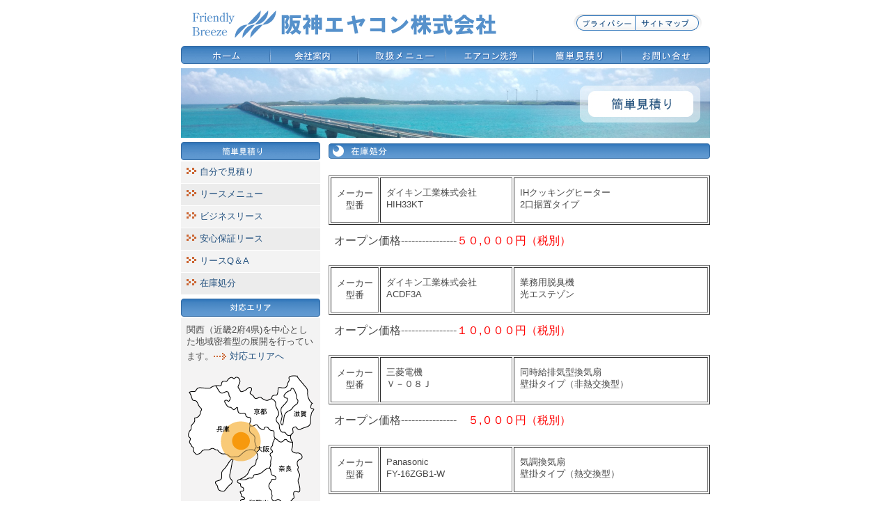

--- FILE ---
content_type: text/html
request_url: https://hanshin-eyacon.com/diposal.html
body_size: 9761
content:
<!DOCTYPE html PUBLIC "-//W3C//DTD XHTML 1.0 Transitional//EN" "http://www.w3.org/TR/xhtml1/DTD/xhtml1-transitional.dtd">
<html xmlns="http://www.w3.org/1999/xhtml" xml:lang="ja" lang="ja">
<head>
<meta http-equiv="content-type" content="text/html; charset=Shift_JIS" />
<meta name="copyright" content="Copyright (C) hanshin-eyacon All Rights Reserved." />
<meta name="description" content="業務用エアコン｜西宮の阪神エヤコンの、在庫処分" />
<meta name="keywords" content="業務用エアコン,西宮,在庫処分" />
<meta http-equiv="content-script-type" content="text/javascript" />
<meta http-equiv="content-style-type" content="text/css" />
<title>業務用エアコン｜西宮の阪神エヤコン｜在庫処分</title>
<link rel="stylesheet" type="text/css" href="css/style.css" />
<link rel="stylesheet" type="text/css" media="print" href="css/print.css" />
<script type="text/javascript" src="js/menu.js"></script>
<style type="text/css">
<!--
.style4 {color: #FF0000}
.style9 {font-size: 12px}
.style10 {font-size: large}
.style11 {font-size: medium}
-->
</style>
</head>

<body id="pagetop" onload="MM_preloadImages('image/bt1_01_on.gif','image/bt1_02_on.gif','image/bt1_03_on.gif','image/bt1_04_on.gif','image/bt1_05_on.gif','image/bt1_06_on.gif','image/bt2_01_on.gif','image/bt2_02_on.gif','image/bt3_contact_on.gif')">

<!--hiddennavi start-->
<div class="hiddennavi">
<a href="#globalnavi"><img src="image/spacer.gif" width="1" height="1" alt="メニューへジャンプ" /></a>
<a href="#content"><img src="image/spacer.gif" width="1" height="1" alt="本文へジャンプ" /></a>
</div>
<!--hiddennavi end-->

<!--container start-->
<div id="container">

<!--header start-->
<div id="header">

<!--title start-->
<div id="title">
<h1><a href="index.html"><img src="image/sitetitle.gif" width="195" height="43" alt="業務用エアコン｜西宮の阪神エヤコン" /></a></h1>
</div>
<!--title end-->

<!--head-right start-->
<div id="head-right">

<!--head-bt start-->
<div id="head-bt">
<ul>
<li><a href="privacy.html"><img src="image/bt2_01_off.gif" width="89" height="26" alt="プライバシー" id="Image7" name="Image7" onmouseover="MM_swapImage('Image7','','image/bt2_01_on.gif',1)" onmouseout="MM_swapImgRestore()" /></a></li><li><a href="sitemap.html"><img src="image/bt2_02_off.gif" width="95" height="26" alt="サイトマップ" id="Image8" name="Image8" onmouseover="MM_swapImage('Image8','','image/bt2_02_on.gif',1)" onmouseout="MM_swapImgRestore()" /></a></li>
</ul>
</div>
<!--head-bt end-->

</div>
<!--head-right end-->

</div>
<!--header end-->

<!--globalnavi start-->
<div id="globalnavi">
<ul>
<li><a href="index.html"><img src="image/bt1_01_off.gif" width="128" height="26" alt="ホーム" id="Image1" name="Image1" onmouseover="MM_swapImage('Image1','','image/bt1_01_on.gif',1)" onmouseout="MM_swapImgRestore()" /></a></li><li><a href="staff.html"><img src="image/bt1_02_off.gif" width="126" height="26" alt="会社案内" id="Image2" name="Image2" onmouseover="MM_swapImage('Image2','','image/bt1_02_on.gif',1)" onmouseout="MM_swapImgRestore()" /></a></li><li><a href="gyoumu.html"><img src="image/bt1_03_off.gif" width="126" height="26" alt="取扱メニュー" id="Image3" name="Image3" onmouseover="MM_swapImage('Image3','','image/bt1_03_on.gif',1)" onmouseout="MM_swapImgRestore()" /></a></li><li><a href="washing.html"><img src="image/bt1_04_off.gif" width="126" height="26" alt="エアコン洗浄" id="Image4" name="Image4" onmouseover="MM_swapImage('Image4','','image/bt1_04_on.gif',1)" onmouseout="MM_swapImgRestore()" /></a></li><li><a href="estimate.html"><img src="image/bt1_05_off.gif" width="126" height="26" alt="簡単見積り" id="Image5" name="Image5" onmouseover="MM_swapImage('Image5','','image/bt1_05_on.gif',1)" onmouseout="MM_swapImgRestore()" /></a></li><li><a href="contact.html"><img src="image/bt1_06_off.gif" width="128" height="26" alt="お問い合せ" id="Image6" name="Image6" onmouseover="MM_swapImage('Image6','','image/bt1_06_on.gif',1)" onmouseout="MM_swapImgRestore()" /></a></li>
</ul>
</div>
<!--globalnavi end-->
<div class="hiddennavi"><img src="image/spacer.gif" width="1" height="1" alt="本文の開始" /></div>

<!--content start-->
<div id="content">

<h1><img src="image/ba1_mitumori.jpg" width="760" height="100" alt="エアコン洗浄" /></h1>

<!--submenu start-->
<div id="submenu">
<img src="image/sba_kantan.gif" width="200" height="26" alt="簡単見積り" />
<ul>
<li class="odd"><a href="estimate.html">自分で見積り</a></li>
<li class="even"><a href="lease-meyu.html">リースメニュー</a></li>
<li class="odd"><a href="bussiness-lease.html">ビジネスリース</a></li>
<li class="even"><a href="relief-lease.html">安心保証リース</a></li>
<li class="odd"><a href="lease-qa.html">リースQ＆A</a></li>
<li class="even"><a href="diposal.html">在庫処分</a></li>
</ul>
<img src="image/sba_eria.gif" width="200" height="26" alt="対応エリア" />
<dl>
<dt>関西（近畿2府4県)を中心とした地域密着型の展開を行っています。<span class="map-button"><a href="area.html">対応エリアへ</a></span></dt>
</dl>
<img src="image/mapmini_top_200_252.gif" width="200" height="252" alt="対応エリア" />
<img src="image/sba_contact.gif" width="200" height="26" alt="お問い合せ" />
<dl>
<dt>各種お問い合せにつきましては電話又はメールフォームにて承っております。</dt>
<dd><a href="contact.html"><img src="image/bt3_contact_off.gif" width="184" height="26" alt="お問い合せはこちらから" id="Image9" name="Image9" onmouseover="MM_swapImage('Image9','','image/bt3_contact_on.gif',1)" onmouseout="MM_swapImgRestore()" /></a></dd>
</dl>
</div>
<!--submenu end-->

<!--main start-->
<div id="main">

<!--websystem-txt start-->
<div class="h2-box">
<h2><img src="image/ba2_diposal.gif" width="548" height="24" alt="在庫処分" /></h2>

</div>
<!--websystem-txt end-->

<!--websystem-02 start-->

 


















<div class="box4">
 
  <table width="548" border="1" class="sample">

<tr>
  <td width="67"><div align="center">メーカー<br />
  型番</div></td>
  <td width="186"><blockquote>
    <p>ダイキン工業株式会社<br />
      HIH33KT<br />
      <br />
    </p>
  </blockquote></td>
  <td width="273"><blockquote>
    <p>IHクッキングヒーター<br />
      2口据置タイプ<br />
      <br />
    </p>
  </blockquote></td>
  </tr>
</table>
<p class="style11">オープン価格----------------<span class="style4 style4">５０,０００円</span><span class="style4">（税別）</span></p>
</div>



























<div class="box4">
 
  <table width="548" border="1" class="sample">

<tr>
  <td width="67"><div align="center">メーカー<br />
  型番</div></td>
  <td width="186"><blockquote>
    <p>ダイキン工業株式会社<br />
    ACDF3A
    <br />
      <br />
    </p>
  </blockquote></td>
  <td width="273"><blockquote>
    <p>業務用脱臭機<br />
      光エステゾン
      <br />
      <br />
    </p>
  </blockquote></td>
  </tr>
</table>
<p class="style11">オープン価格----------------<span class="style4 style4">１０,０００円</span><span class="style4">（税別）</span></p>
</div>








<div class="box4">
 
  <table width="548" border="1" class="sample">

<tr>
  <td width="67"><div align="center">メーカー<br />
  型番</div></td>
  <td width="186"><blockquote>
    <p>三菱電機<br />
      Ｖ－０８Ｊ
      <br />
      <br />
    </p>
  </blockquote></td>
  <td width="273"><blockquote>
    <p>同時給排気型換気扇<br />
      壁掛タイプ（非熱交換型）<br />
      <br />
    </p>
  </blockquote></td>
  </tr>
</table>
<p class="style11">オープン価格----------------<span class="style4 style4">　５,０００円</span><span class="style4">（税別）</span></p>
</div>





<div class="box4">
 
  <table width="548" border="1" class="sample">

<tr>
  <td width="67"><div align="center">メーカー<br />
  型番</div></td>
  <td width="186"><blockquote>
    <p>Panasonic<br />
      FY-16ZGB1-W
      <br />
      <br />
    </p>
  </blockquote></td>
  <td width="273"><blockquote>
    <p>気調換気扇<br />
      壁掛タイプ（熱交換型）<br />
      <br />
    </p>
  </blockquote></td>
  </tr>
</table>
<p class="style11">オープン価格----------------<span class="style4 style4">　８,０００円</span><span class="style4">（税別）</span></p>
</div>



























<div align="center">
  <!--websystem-02 end-->
 




  <!--clear start-->
</div>
<div class="clear">
<hr />
</div>
<!--clear end-->



<!--clear start-->
<div class="clear">
<hr />
</div>
<!--clear end-->

<!--websystem-04 start-->
<div class="box4">
<h3>―在庫処分に関する注意事項―</h3>
<p><span class="style9"><span class="style4 style4">購入条件</span><br />
弊社まで引取りに来られる方。<br />
本体価格。<br />据付工事は含まず。<br />現場が西宮市内の方は工事も致します。<br />在庫処分のご注文はお電話にて承ります。お気軽にお問い合せください。<br />
    <br />
    <span class="style10">TEL 0798-35-8519</span><br />

＜受付時間＞(月曜～土曜)　9：00～19：00<br />

（日曜日・祝祭日・年末年始を除く）
</span><br />
</p>
</div>
<!--websystem-04 end-->

<!--pagetop start-->
<div class="pagetop">
<a href="#pagetop">このページのトップへ</a>
</div>
<!--pagetop end-->

</div>
<!--main end-->

</div>
<!--content end-->

<!--footer start-->
<div id="footer">
<address><img src="image/copyright.gif" width="100" height="1" alt="Copyright (C) hanshin-eyacon  All Rights Reserved." /></address>
</div>
<!--footer end-->
<!--footer追加 start-->

<div id="footer1">
<div id="footer_inner">

<div id="foot01">
 <p>兵庫県西宮市浜町11-4<br />
TEL：0798-35-8519 <br />平日9:00～19：00　土曜9：00～18：00<br />（日曜・祝祭日・年末年始を除く）<br />
    </p>
  </div>

<div id="foot02">
<p class="icons"><img src="image/foot_350_31.gif" alt="阪神エヤコン株式会社" width="340" height="31" /></p>
<p>Copyright &copy; hanshin-eyacon All Rights Reserved.</p>
</div>

</div>
</div>




<!--footer追加 end-->


</div>
<!--container end-->

<div class="hiddennavi"><img src="image/spacer.gif" width="1" height="1" alt="ページの終了" /></div>

</body>
</html>


--- FILE ---
content_type: text/css
request_url: https://hanshin-eyacon.com/css/style.css
body_size: -12
content:
@import "common.css";
@import "layout.css";
@import "textcolor.css";

--- FILE ---
content_type: text/css
request_url: https://hanshin-eyacon.com/css/common.css
body_size: 3682
content:
@charset "Shift_JIS";

/*共通部分のスタイルシート

■目次：

・共通指定
・全体レイアウト
・ヘッダ
・本文
・グローバルナビゲーション
・サブメニュー
・メイン
・音声ブラウザ用　隠しリンク
・ライン
・ページの先頭へ戻る
・フッタ

*/

*{
	margin: 0;
	padding: 0;
}

body {
	font-size: 80%;
	background: #FFFFFF;
	font-family: "メイリオ", Meiryo, "ＭＳ Ｐゴシック", Osaka, "ヒラギノ角ゴ Pro W3", sans-serif;
	color: #484848;
}

h1,h2,h3 {
	font-size: 1.1em;
	font-weight: normal;
}
/*---------------共通指定---------------*/

img {
	border: 0;
}

p {
	line-height: 1.4;
}

/*---------------全体レイアウト---------------*/

#container {
	width: 760px;
	margin-right: auto;
	margin-left: auto;
}

/*---------------ヘッダ---------------*/

#header {
	width: 760px;
	padding: 0;
	margin: 0;
	height: 66px;
}

#header img {
	vertical-align: bottom;
	margin: 0;
	padding: 0;
	clear: both;
}

#title {
	width: 450px;
	float: left;
}

#title img {
	width: 450px;
	float: left;
	padding: 13px 0 0 7px;
	vertical-align: bottom;
	height: 43px;
	margin: 0;
}

#head-right {
	width: 184px;
	float: right;
	padding: 20px 12px 0 0;
}

#head-bt {
	text-align: right;
	padding: 0;
}

#head-bt ul li {
	list-style-type: none;
	display: inline;
	padding: 0;
	font-size: 1px;
}

/*---------------本文---------------*/

#content {
	padding: 0;
	margin: 0;
	float: left;
	width: 760px;
}

/*---------------グローバルナビゲーション---------------*/

#globalnavi {
	clear: both;
	text-align: right;
	width: 760px;
	padding: 0;
	margin: 0;
}

#globalnavi ul {
	padding: 0;
	margin: 0;
	float: left;
}

#globalnavi ul li {
	list-style-type: none;
	display: inline;
}

#globalnavi ul li img {
	vertical-align: bottom;
}

/*---------------サブメニュー---------------*/

#submenu {
	float: left;
	width: 200px;
	padding: 6px 0 12px 0;
}

#submenu img {
	padding: 0;
	margin: 0;
	vertical-align: bottom;
}

#submenu ul {
	padding: 0;
	margin: 2px 0 6px 0;
	width: 200px;
}

#submenu ul li {
	list-style-type: none;
	padding: 0;
	margin: 1px 0 0 0;
}

#submenu ul li.odd {
	background: #F3F3F3 url(../image/p_arrow_double.gif) no-repeat 0 9px;
	padding: 7px 0 7px 27px;
}

#submenu ul li.even {
	background: #ECECEC url(../image/p_arrow_double.gif) no-repeat 0 9px;
	padding: 7px 0 7px 27px;
}

#submenu dl {
	padding: 0;
	margin: 2px 0 0 0;
	width: 200px;
	background: #F3F3F3;
}

#submenu dt {
	padding: 8px;
	margin: 0;
	line-height: 1.4;
}

#submenu dd {
	padding: 8px;
	margin: 0;
}

/*---------------メイン---------------*/

#main {
	padding: 0 0 0 12px;
	margin: 0;
	float: left;
	width: 548px;
}

/*---------------音声ブラウザ用　隠しリンク---------------*/

.hiddennavi {
	position: absolute;
	top: 0;
	right: 0;
	width: 1px;
	height: 1px;
	margin: 0;
	padding: 0;
	overflow: hidden;
}

/*---------------ライン---------------*/

.clear {
	clear: both;
	padding: 0;
}

.clear hr {
	display: none;
}

/*---------------ページの先頭へ戻る---------------*/

.pagetop {
	clear: both;
	float: right;
	margin: 18px 0 2px 0;
	padding: 12px 0 12px 16px;
	background: url(../image/p_arrow_up.gif) no-repeat left center;
	text-align: right;
}

/*---------------フッタ---------------*/

#footer {
	clear: both;
	width: 760px;
	text-align: center;
	margin: 0;
	padding: 0;
	background: url(../image/line_footer.gif) no-repeat center top;
}

#footer address img {
	margin: 4px 0 4px 0;
	padding: 0;
}

/*---------------フッタ追加---------------*/

#footer1	{width: 760px;}

#footer_inner	{padding: 20px;
	background-color: #FFFFFF;
	overflow: hidden;
	width: 720px;}

#foot01	{width: 350px;
	float: left;}

#foot02	{width: 350px;
	float: right;
	text-align: right;}

#footer p	{color: #ffffff;
	font-size: 0.75em;
	margin: 0;}



#footer .icons	{margin-bottom: 10px;}

#footer .icons img	{border: none;}




--- FILE ---
content_type: text/css
request_url: https://hanshin-eyacon.com/css/layout.css
body_size: 9501
content:
@charset "Shift_JIS";

/*各ページレイアウト定義のスタイルシート

■目次：

・トップページ
・第二階層共通
・製品・サービス
・導入事例
・パートナー紹介
・会社概要
・代表挨拶
・お問い合せ
・サイトマップ

*/

/*---------------トップページ---------------*/

/*メインイメージ*/

#mainimage img {
	margin: 6px 0 0 0;
	padding: 0;
	clear: both;
	vertical-align: bottom;
}

/*ウェブサイト制作サービス*/

.top-contents {
	width: 548px;
	padding: 0;
	margin: 6px 0 0 0;
	background: #E8F0F7 url(../image/hanshin_top_219_216.jpg) no-repeat top right;
	float: left;
	overflow: hidden;
}

.top-contents dl {
	width: 334px;
	float: left;
	margin: 0;
	padding: 0;
	min-height: 164px;
	height: auto !important;
	height: 164px;

}

.top-contents dt {
	padding: 0;
	margin: 0;
	width: 334px;
	font-size: 1px;
}

.top-contents dd {
	padding: 0 0 8px 12px;
	margin: 0;
	line-height: 1.4;
	width: 322px;
}

.top-contents dd .more {
	text-align: right;
	background: url(../image/p_arrow_right.gif) no-repeat left center;
	padding: 12px 0 12px 23px;
	float: right;
	margin: 0;
}

/*インフォメーション*/

.information {
	width: 548px;
	margin: 0;
	padding: 0;
}

.information img {
	padding: 0;
	margin: 10px 0 0 0;
}

.information dl {
	padding: 0;
	margin: 7px 0 0 0;
	width: 548px;
}

.information dt {
	padding: 8px 8px 2px 8px;
}

.information dd {
	padding: 0 8px 6px 8px;
	background: url(../image/line_01.gif) no-repeat bottom;
	line-height: 1.4;
}

/*---------------第二階層共通---------------*/

h1 img {
	margin: 6px 0 0 0;
	padding: 0;
	clear: both;
	vertical-align: bottom;
}

.h2-box {
	width: 548px;
	padding: 0;
	margin: 0;
}

.h2-box img {
	padding: 0;
	margin: 6px 0 0 0;
}

.h2-box p {
	padding: 0 8px 0 8px;
	margin: 7px 0 0 0;
	width: 532px;
}

.box1 {
	width: 548px;
	padding: 12px 0 0 0;
	margin: 0;
}

.box1 p {
	width: 532px;
	padding: 0 0 12px 8px;
	margin: 0;
}

.box-left {
	width: 242px;
	padding: 12px 12px 12px 12px;
	margin: 0;
	border: 1px solid #DCDCDC;
	float: left;
}

.box-left img,.box-right img {
	float: left;
	width: 242px;
	padding: 0 0 7px 0;
	margin: 0;
}

.box-left dl,.box-right dl {
	padding: 12px 0 0 0;
	margin: 0;
	width: 242px;
}

.box-left dt,.box-right dt {
	background: url(../image/line_04.gif) no-repeat bottom left;
	padding: 0 0 5px 0;
	margin: 0;
	font-weight: bold;
	color: #666666;
	line-height: 1.4;
}

.box-left dd,.box-right dd {
	padding: 6px 0 0 0;
	margin: 0;
	line-height: 1.4;
}

.box-left dd .more,.box-right dd .more {
	background: url(../image/p_arrow_right.gif) no-repeat left center;
	padding: 0 0 0 23px;
	margin: 0;
	line-height: 3.0;
}

.box-right {
	width: 242px;
	padding: 12px 12px 12px 12px;
	margin: 0;
	border: 1px solid #DCDCDC;
	float: right;
}

.box2 {
	padding: 12px 8px 0 8px;
	margin: 0;
	width: 532px;
}

.box2 p {
	clear: both;
	padding: 12px 8px 0 8px;
	margin: 0;
	line-height: 1.4;
}

.box2 p .more {
	background: url(../image/p_arrow_right.gif) no-repeat left center;
	padding: 0 0 0 23px;
	margin: 0;
	line-height: 3.0;
}

.box3,.box4 {
	width: 548px;
	padding: 12px 0 0 0;
	margin: 12px 0 0 0;
}

.box3 h3,.box4 h3 {
	width: 532px;
	background: #F3F3F3 url(../image/line_05.gif) no-repeat bottom left;
	padding: 5px 8px 5px 8px;
	font-weight: bold;
	color: #666666;
	font-size: 1.0em
}

.box3 p {
	clear: both;
	padding: 12px 12px 0 8px;
	margin: 0;
	line-height: 1.4;
	float: left;
	width: 288px;
}

.box3 img {
	width: 220px;
	padding: 12px 0 0 0;
	margin: 0;
}

.box4 p {
	clear: both;
	padding: 12px 8px 0 8px;
	margin: 0;
	line-height: 1.4;
}

.box4 p .more {
	background: url(../image/p_arrow_right.gif) no-repeat left center;
	padding: 0 0 0 23px;
	margin: 0;
	line-height: 3.0;
}

.box4 ul {
	list-style-type: none;
	width: 528px;
	margin: 0;
	padding: 12px 0 0 10px;
}

.box4 ul li {
	background: url(../image/p_list.gif) no-repeat left center;
	padding: 3px 0 3px 10px;
}

.address {
	font-weight: normal;
}

/*---------------製品・サービス---------------*/

.products {
	width: 534px;
	padding: 12px 0 0 12px;
	margin: 12px 0 0 0;
	border: 1px solid #DCDCDC;
	min-height: 150px;
	height: auto !important;
	height: 150px;
}

.products img {
	float: left;
	width: 190px;
	margin: 0;
	padding: 0;
}

.products dl {
	margin: 0;
	padding: 0 12px 0 202px;
}

.products dt {
	background: url(../image/line_02.gif) no-repeat bottom left;
	padding: 0 0 5px 0;
	margin: 0;
	font-weight: bold;
	color: #666666;
}

.products dd {
	padding: 6px 0 0 0;
	margin: 0;
	line-height: 1.4;
}

.products dd .more {
	background: url(../image/p_arrow_right.gif) no-repeat left center;
	padding: 0 0 0 23px;
	margin: 0;
	line-height: 3.0;
}

/*---------------導入事例---------------*/

.case {
	width: 534px;
	padding: 12px 0 0 12px;
	margin: 12px 0 0 0;
	border: 1px solid #DCDCDC;
	min-height: 137px;
	height: auto !important;
	height: 137px;
}

.case img {
	float: left;
	width: 100px;
	margin: 0;
	padding: 0;
}

.case dl {
	margin: 0 0 12px 0;
	padding: 0 12px 0 112px;
}

.case dt {
	background: url(../image/line_03.gif) no-repeat bottom left;
	padding: 0 0 5px 0;
	margin: 0;
	font-weight: bold;
	color: #666666;
	line-height: 1.4;
}

.case dd {
	padding: 6px 0 0 0;
	margin: 0;
	line-height: 1.4;
}

/*---------------パートナー紹介---------------*/

.partner {
	width: 534px;
	padding: 12px 0 0 12px;
	margin: 12px 0 0 0;
	border: 1px solid #DCDCDC;
	min-height: 62px;
	height: auto !important;
	height: 62px;
}

.partner img {
	float: left;
	width: 100px;
	margin: 0;
	padding: 0;
}

.partner dl {
	margin: 0 0 12px 0;
	padding: 0 12px 0 112px;
}

.partner dt {
	background: url(../image/line_03.gif) no-repeat bottom left;
	padding: 0 0 5px 0;
	margin: 0;
	font-weight: bold;
	color: #666666;
	line-height: 1.4;
}

.partner dd {
	padding: 6px 0 0 0;
	margin: 0;
	line-height: 1.4;
}

/*---------------会社概要---------------*/

.map-button {
	line-height: 2.0;
	background: url(../image/p_arrow_right.gif) no-repeat left center;
	padding: 0 0 0 23px;
}

/*---------------代表挨拶---------------*/

.greeting {
	width: 548px;
	padding: 12px 0 0 0;
	margin: 0;
	float: left;
}

.greeting dl {
	margin: 8px 0 0 0;
	padding: 0;
}

.greeting dt {
	float: left;
	padding: 0 0 0 8px;
	margin: 0;
}

.greeting dd {
	padding: 0 6px 6px 190px;
	margin: 0;
	line-height: 1.4;
}

.greeting p {
	text-align: right;
	margin: 0;
	padding: 0 6px 0 0;
	line-height: 1.4;
}

/*---------------お問い合せ---------------*/

.submit {
	text-align: center;
	width: 532px;
}

.submit input {
	margin: 12px 0 0 0;
}

/*---------------サイトマップ---------------*/

.sitemap {
	width: 172px;
	padding: 20px 0 0 8px; 
	float: left;
}

.sitemap dl {
	margin: 0;
	padding: 0 0 15px 0;
}

.sitemap dt {
	font-weight: bold;
	margin: 0 0 5px 0;
	padding: 0 0 2px 3px;
	font-weight: normal;
	font-size: 1.2em;
}

.sitemap dd {
	margin: 0 0 5px 4px;
	padding: 1px 0 1px 12px;
	background: url(../image/p_list.gif) no-repeat left center;
}


/*---------------追加ボックスリース１---------------*/


.box13,.box14 {
	width: 548px;
	padding: 12px 0 0 0;
	margin: 12px 0 0 0;
}

.box13 h3,.box14 h3 {
	width: 532px;
	background: #F3F3F3 url(../image/line_05.gif) no-repeat bottom left;
	padding: 5px 8px 5px 8px;
	font-weight: bold;
	color: #666666;
	font-size: 1.0em
}

.box13 p {
	clear: both;
	padding: 12px 12px 0 8px;
	margin: 0;
	line-height: 1.4;
	float: left;
	width: 180px;
}

.box13 img {
	width: 346px;
	padding: 12px 0 0 0;
	margin: 0;
}

.box14 p {
	clear: both;
	padding: 12px 8px 0 8px;
	margin: 0;
	line-height: 1.4;
}

.box14 p .more {
	background: url(../image/p_arrow_right.gif) no-repeat left center;
	padding: 0 0 0 23px;
	margin: 0;
	line-height: 3.0;
}

.box14 ul {
	list-style-type: none;
	width: 528px;
	margin: 0;
	padding: 12px 0 0 10px;
}

.box14 ul li {
	background: url(../image/p_list.gif) no-repeat left center;
	padding: 3px 0 3px 10px;
}

.address {
	font-weight: normal;
}


/*---------------追加ボックスリース２---------------*/

.box23,.box24 {
	width: 548px;
	padding: 12px 0 0 0;
	margin: 12px 0 0 0;
}

.box23 h3,.box24 h3 {
	width: 532px;
	background: #F3F3F3 url(../image/line_05.gif) no-repeat bottom left;
	padding: 5px 8px 5px 8px;
	font-weight: bold;
	color: #666666;
	font-size: 1.0em
}

.box23 p {
	clear: both;
	padding: 12px 12px 0 8px;
	margin: 0;
	line-height: 1.4;
	float: left;
	width: 260px;
}

.box23 img {
	width: 258px;
	padding: 12px 0 0 0;
	margin: 0;
}

.box24 p {
	clear: both;
	padding: 12px 8px 0 8px;
	margin: 0;
	line-height: 1.4;
}

.box24 p .more {
	background: url(../image/p_arrow_right.gif) no-repeat left center;
	padding: 0 0 0 23px;
	margin: 0;
	line-height: 3.0;
}

.box24 ul {
	list-style-type: none;
	width: 528px;
	margin: 0;
	padding: 12px 0 0 10px;
}

.box24 ul li {
	background: url(../image/p_list.gif) no-repeat left center;
	padding: 3px 0 3px 10px;
}

.address {
	font-weight: normal;
}


/*---------------実績追加下線---------------*/



.box-left1 {
	width: 242px;
	padding: 12px 12px 12px 12px;
	margin: 0;
	border: 1px solid #DCDCDC;
	float: left;
}

.box-right2 {
	width: 242px;
	padding: 12px 12px 12px 12px;
	margin: 0;
	border: 1px solid #DCDCDC;
	float: right;


/*---------------洗浄手順追加ボーダー０---------------*/



.box44 p {
	clear: both;
	padding: 12px 8px 0 8px;
	margin: 0;
	line-height: 1.4;
}

.box44 p .more {
	background: url(../image/p_arrow_right.gif) no-repeat left center;
	padding: 0 0 0 23px;
	margin: 0;
	line-height: 3.0;
}

.box44 ul {
	list-style-type: none;
	width: 528px;
	margin: 0;
	padding: 12px 0 0 10px;
}

.box44 ul li {
	background: url(../image/p_list.gif) no-repeat left center;
	padding: 3px 0 3px 10px;
}




--- FILE ---
content_type: text/css
request_url: https://hanshin-eyacon.com/css/textcolor.css
body_size: 1357
content:
@charset "Shift_JIS";

/*テキスト、カラー他装飾関連の定義のスタイルシート

※bodyのカラーはcommon.cssで設定します。

■目次：

・リンクカラーの設定
・テキストカラーの設定
・表組
・フォーム

*/

/*---------------リンクカラーの設定---------------*/

a:link {
	color: #22507E;
	text-decoration: none
}

a:visited {
	color: #22507E;
	text-decoration: none
}

a:hover {
	color: #CC6633;
	text-decoration: none
}

a:active {
	color: #CC6633;
	text-decoration: none
}

/*---------------テキストカラーの設定---------------*/

.txt-attention {
	color: #CC6633;
}

p.txt-strong {
	color: #22507E;
	font-size: 1.2em;
}

/*---------------表組---------------*/

table.table1 {
	width: 532px;
	margin: 0 0 1px 0;
	padding: 0;
	border-collapse: collapse;
}

table.table1 th {
	width: 25%;
	border: 1px solid #CDCDCD;
	background: #F5F5F5;
	padding: 5px;
	font-weight: normal;
	line-height: 1.4;	
}

table.table1 td {
	width: 75%;
	border: 1px solid #CDCDCD;
	padding: 5px;
	line-height: 1.4;	
}

table.table1 td ul {
	list-style-type: none;
	width: 380px;
	margin: 0;
	padding: 0;
}

table.table1 td ul li {
	background: url(../image/p_list.gif) no-repeat 0 4px;
	padding: 0 0 0 10px;
}

/*---------------フォーム---------------*/

/*入力フォーム*/

.input1 {
	width: 50px;
}

.input2 {
	width: 100px;
}

.input3 {
	width: 230px;
}

.input4 {
	width: 260px;
}

.textarea1 {
	width: 280px;
}

.txt-supplement {
	font-size: 0.85em;
	margin: 0 0 0 3px;
}


--- FILE ---
content_type: text/css
request_url: https://hanshin-eyacon.com/css/print.css
body_size: 98
content:
@charset "Shift_JIS";

/*プリント用のスタイルシート

■目次：

・位置調整
・非表示

*/

/*---------------
位置調整
---------------*/

/*---------------全体構成---------------*/



--- FILE ---
content_type: application/javascript
request_url: https://hanshin-eyacon.com/js/menu.js
body_size: 2330
content:
function MM_swapImgRestore() { //v3.0
  var i,x,a=document.MM_sr; for(i=0;a&&i<a.length&&(x=a[i])&&x.oSrc;i++) x.src=x.oSrc;
}

function MM_preloadImages() { //v3.0
  var d=document; if(d.images){ if(!d.MM_p) d.MM_p=new Array();
    var i,j=d.MM_p.length,a=MM_preloadImages.arguments; for(i=0; i<a.length; i++)
    if (a[i].indexOf("#")!=0){ d.MM_p[j]=new Image; d.MM_p[j++].src=a[i];}}
}

function MM_findObj(n, d) { //v4.01
  var p,i,x;  if(!d) d=document; if((p=n.indexOf("?"))>0&&parent.frames.length) {
    d=parent.frames[n.substring(p+1)].document; n=n.substring(0,p);}
  if(!(x=d[n])&&d.all) x=d.all[n]; for (i=0;!x&&i<d.forms.length;i++) x=d.forms[i][n];
  for(i=0;!x&&d.layers&&i<d.layers.length;i++) x=MM_findObj(n,d.layers[i].document);
  if(!x && d.getElementById) x=d.getElementById(n); return x;
}

function MM_swapImage() { //v3.0
  var i,j=0,x,a=MM_swapImage.arguments; document.MM_sr=new Array; for(i=0;i<(a.length-2);i+=3)
   if ((x=MM_findObj(a[i]))!=null){document.MM_sr[j++]=x; if(!x.oSrc) x.oSrc=x.src; x.src=a[i+2];}
}



<!--
function showimg1(){
     document.area1.src = "image/im01.png";
}
function showimg2(){
     document.area1.src = "image/im02.png";
}
function showimg3(){
     document.area1.src = "image/im03.png";
}
function showimg4(){
     document.area1.src = "image/im04.png";
}
function showimg5(){
     document.area1.src = "image/im05.png";
}
function showimg6(){
     document.area1.src = "image/im06.png";
}
function showimg7(){
     document.area1.src = "image/im07.png";
}
function showimg8(){
     document.area1.src = "image/im08.png";
}
function showimg9(){
     document.area1.src = "image/im09.png";
}
function showimg10(){
     document.area1.src = "image/im10.png";
}
function showimg11(){
     document.area1.src = "image/im11.png";
}
function showimg13(){
     document.area1.src = "image/im13.png";
}
function showimg12(){
     document.area1.src = "image/im12.png";
}
function showimg14(){
     document.area1.src = "image/im14.png";
}
function showimg15(){
     document.area1.src = "image/im15.png";
}
function showimg16(){
     document.area1.src = "image/im16.png";
}
function showimg17(){
     document.area1.src = "image/im17.png";
}
function showimg18(){
     document.area1.src = "image/im18.png";
}
function showimg19(){
     document.area1.src = "image/im19.png";
}
function showimg20(){
     document.area1.src = "image/im20.png";
}

-->







